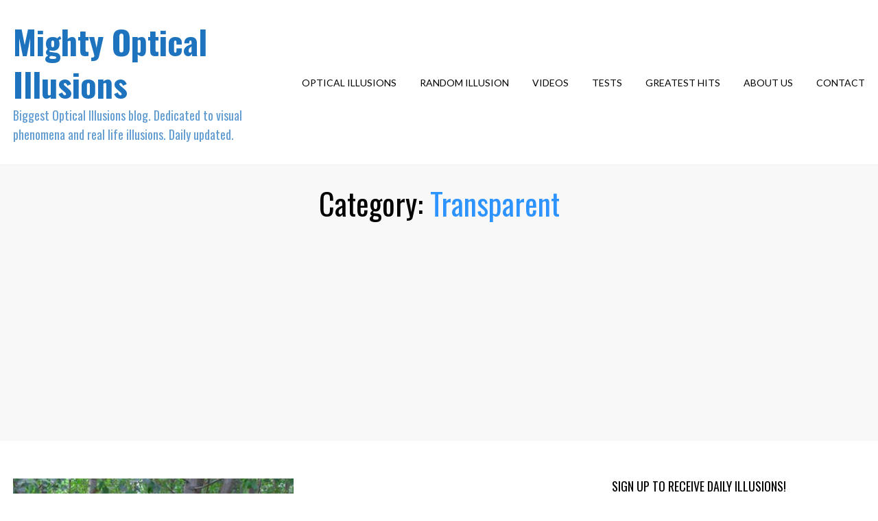

--- FILE ---
content_type: text/html; charset=UTF-8
request_url: https://moillusions.com/category/transparent-optical-illusions/page/2/
body_size: 11028
content:
<!DOCTYPE html>
<html lang="en-US" prefix="og: https://ogp.me/ns#">
<head>
<meta charset="UTF-8">
<meta name="viewport" content="width=device-width, initial-scale=1.0">
<link rel="profile" href="http://gmpg.org/xfn/11">
<link rel="pingback" href="https://moillusions.com/xmlrpc.php" />
<script async src="https://pagead2.googlesyndication.com/pagead/js/adsbygoogle.js?client=ca-pub-0154242594532203"
     crossorigin="anonymous"></script>
<script>var et_site_url='https://moillusions.com';var et_post_id='0';function et_core_page_resource_fallback(a,b){"undefined"===typeof b&&(b=a.sheet.cssRules&&0===a.sheet.cssRules.length);b&&(a.onerror=null,a.onload=null,a.href?a.href=et_site_url+"/?et_core_page_resource="+a.id+et_post_id:a.src&&(a.src=et_site_url+"/?et_core_page_resource="+a.id+et_post_id))}
</script>
<!-- Search Engine Optimization by Rank Math PRO - https://rankmath.com/ -->
<title>Transparent</title>
<meta name="description" content="Try these seemingly transparent optical illusions! This is your daily source for tricky optical illusions"/>
<meta name="robots" content="noindex, follow"/>
<meta property="og:locale" content="en_US" />
<meta property="og:type" content="article" />
<meta property="og:title" content="Transparent" />
<meta property="og:description" content="Try these seemingly transparent optical illusions! This is your daily source for tricky optical illusions" />
<meta property="og:url" content="https://moillusions.com/category/transparent-optical-illusions/page/2/" />
<meta property="og:site_name" content="Mighty Optical Illusions - Get Creative With Optical Illusions" />
<meta name="twitter:card" content="summary_large_image" />
<meta name="twitter:title" content="Transparent" />
<meta name="twitter:description" content="Try these seemingly transparent optical illusions! This is your daily source for tricky optical illusions" />
<meta name="twitter:label1" content="Posts" />
<meta name="twitter:data1" content="54" />
<script type="application/ld+json" class="rank-math-schema-pro">{"@context":"https://schema.org","@graph":[{"@type":"Organization","@id":"https://moillusions.com/#organization","name":"Mighty Optical Illusions - Get Creative With Optical Illusions","url":"https://moillusions.com"},{"@type":"WebSite","@id":"https://moillusions.com/#website","url":"https://moillusions.com","name":"Mighty Optical Illusions - Get Creative With Optical Illusions","publisher":{"@id":"https://moillusions.com/#organization"},"inLanguage":"en-US"},{"@type":"CollectionPage","@id":"https://moillusions.com/category/transparent-optical-illusions/page/2/#webpage","url":"https://moillusions.com/category/transparent-optical-illusions/page/2/","name":"Transparent","isPartOf":{"@id":"https://moillusions.com/#website"},"inLanguage":"en-US"}]}</script>
<!-- /Rank Math WordPress SEO plugin -->

<link rel='dns-prefetch' href='//moillusions.com' />
<link rel='dns-prefetch' href='//cdn.jsdelivr.net' />
<link rel='dns-prefetch' href='//fonts.googleapis.com' />
<link rel="alternate" type="application/rss+xml" title="Mighty Optical Illusions &raquo; Feed" href="https://moillusions.com/feed/" />
<link rel="alternate" type="application/rss+xml" title="Mighty Optical Illusions &raquo; Comments Feed" href="https://moillusions.com/comments/feed/" />
<link rel="alternate" type="application/rss+xml" title="Mighty Optical Illusions &raquo; Transparent Category Feed" href="https://moillusions.com/category/transparent-optical-illusions/feed/" />
<style id='wp-img-auto-sizes-contain-inline-css' type='text/css'>
img:is([sizes=auto i],[sizes^="auto," i]){contain-intrinsic-size:3000px 1500px}
/*# sourceURL=wp-img-auto-sizes-contain-inline-css */
</style>
<style id='wp-emoji-styles-inline-css' type='text/css'>

	img.wp-smiley, img.emoji {
		display: inline !important;
		border: none !important;
		box-shadow: none !important;
		height: 1em !important;
		width: 1em !important;
		margin: 0 0.07em !important;
		vertical-align: -0.1em !important;
		background: none !important;
		padding: 0 !important;
	}
/*# sourceURL=wp-emoji-styles-inline-css */
</style>
<style id='wp-block-library-inline-css' type='text/css'>
:root{--wp-block-synced-color:#7a00df;--wp-block-synced-color--rgb:122,0,223;--wp-bound-block-color:var(--wp-block-synced-color);--wp-editor-canvas-background:#ddd;--wp-admin-theme-color:#007cba;--wp-admin-theme-color--rgb:0,124,186;--wp-admin-theme-color-darker-10:#006ba1;--wp-admin-theme-color-darker-10--rgb:0,107,160.5;--wp-admin-theme-color-darker-20:#005a87;--wp-admin-theme-color-darker-20--rgb:0,90,135;--wp-admin-border-width-focus:2px}@media (min-resolution:192dpi){:root{--wp-admin-border-width-focus:1.5px}}.wp-element-button{cursor:pointer}:root .has-very-light-gray-background-color{background-color:#eee}:root .has-very-dark-gray-background-color{background-color:#313131}:root .has-very-light-gray-color{color:#eee}:root .has-very-dark-gray-color{color:#313131}:root .has-vivid-green-cyan-to-vivid-cyan-blue-gradient-background{background:linear-gradient(135deg,#00d084,#0693e3)}:root .has-purple-crush-gradient-background{background:linear-gradient(135deg,#34e2e4,#4721fb 50%,#ab1dfe)}:root .has-hazy-dawn-gradient-background{background:linear-gradient(135deg,#faaca8,#dad0ec)}:root .has-subdued-olive-gradient-background{background:linear-gradient(135deg,#fafae1,#67a671)}:root .has-atomic-cream-gradient-background{background:linear-gradient(135deg,#fdd79a,#004a59)}:root .has-nightshade-gradient-background{background:linear-gradient(135deg,#330968,#31cdcf)}:root .has-midnight-gradient-background{background:linear-gradient(135deg,#020381,#2874fc)}:root{--wp--preset--font-size--normal:16px;--wp--preset--font-size--huge:42px}.has-regular-font-size{font-size:1em}.has-larger-font-size{font-size:2.625em}.has-normal-font-size{font-size:var(--wp--preset--font-size--normal)}.has-huge-font-size{font-size:var(--wp--preset--font-size--huge)}.has-text-align-center{text-align:center}.has-text-align-left{text-align:left}.has-text-align-right{text-align:right}.has-fit-text{white-space:nowrap!important}#end-resizable-editor-section{display:none}.aligncenter{clear:both}.items-justified-left{justify-content:flex-start}.items-justified-center{justify-content:center}.items-justified-right{justify-content:flex-end}.items-justified-space-between{justify-content:space-between}.screen-reader-text{border:0;clip-path:inset(50%);height:1px;margin:-1px;overflow:hidden;padding:0;position:absolute;width:1px;word-wrap:normal!important}.screen-reader-text:focus{background-color:#ddd;clip-path:none;color:#444;display:block;font-size:1em;height:auto;left:5px;line-height:normal;padding:15px 23px 14px;text-decoration:none;top:5px;width:auto;z-index:100000}html :where(.has-border-color){border-style:solid}html :where([style*=border-top-color]){border-top-style:solid}html :where([style*=border-right-color]){border-right-style:solid}html :where([style*=border-bottom-color]){border-bottom-style:solid}html :where([style*=border-left-color]){border-left-style:solid}html :where([style*=border-width]){border-style:solid}html :where([style*=border-top-width]){border-top-style:solid}html :where([style*=border-right-width]){border-right-style:solid}html :where([style*=border-bottom-width]){border-bottom-style:solid}html :where([style*=border-left-width]){border-left-style:solid}html :where(img[class*=wp-image-]){height:auto;max-width:100%}:where(figure){margin:0 0 1em}html :where(.is-position-sticky){--wp-admin--admin-bar--position-offset:var(--wp-admin--admin-bar--height,0px)}@media screen and (max-width:600px){html :where(.is-position-sticky){--wp-admin--admin-bar--position-offset:0px}}

/*# sourceURL=wp-block-library-inline-css */
</style><style id='global-styles-inline-css' type='text/css'>
:root{--wp--preset--aspect-ratio--square: 1;--wp--preset--aspect-ratio--4-3: 4/3;--wp--preset--aspect-ratio--3-4: 3/4;--wp--preset--aspect-ratio--3-2: 3/2;--wp--preset--aspect-ratio--2-3: 2/3;--wp--preset--aspect-ratio--16-9: 16/9;--wp--preset--aspect-ratio--9-16: 9/16;--wp--preset--color--black: #000000;--wp--preset--color--cyan-bluish-gray: #abb8c3;--wp--preset--color--white: #ffffff;--wp--preset--color--pale-pink: #f78da7;--wp--preset--color--vivid-red: #cf2e2e;--wp--preset--color--luminous-vivid-orange: #ff6900;--wp--preset--color--luminous-vivid-amber: #fcb900;--wp--preset--color--light-green-cyan: #7bdcb5;--wp--preset--color--vivid-green-cyan: #00d084;--wp--preset--color--pale-cyan-blue: #8ed1fc;--wp--preset--color--vivid-cyan-blue: #0693e3;--wp--preset--color--vivid-purple: #9b51e0;--wp--preset--gradient--vivid-cyan-blue-to-vivid-purple: linear-gradient(135deg,rgb(6,147,227) 0%,rgb(155,81,224) 100%);--wp--preset--gradient--light-green-cyan-to-vivid-green-cyan: linear-gradient(135deg,rgb(122,220,180) 0%,rgb(0,208,130) 100%);--wp--preset--gradient--luminous-vivid-amber-to-luminous-vivid-orange: linear-gradient(135deg,rgb(252,185,0) 0%,rgb(255,105,0) 100%);--wp--preset--gradient--luminous-vivid-orange-to-vivid-red: linear-gradient(135deg,rgb(255,105,0) 0%,rgb(207,46,46) 100%);--wp--preset--gradient--very-light-gray-to-cyan-bluish-gray: linear-gradient(135deg,rgb(238,238,238) 0%,rgb(169,184,195) 100%);--wp--preset--gradient--cool-to-warm-spectrum: linear-gradient(135deg,rgb(74,234,220) 0%,rgb(151,120,209) 20%,rgb(207,42,186) 40%,rgb(238,44,130) 60%,rgb(251,105,98) 80%,rgb(254,248,76) 100%);--wp--preset--gradient--blush-light-purple: linear-gradient(135deg,rgb(255,206,236) 0%,rgb(152,150,240) 100%);--wp--preset--gradient--blush-bordeaux: linear-gradient(135deg,rgb(254,205,165) 0%,rgb(254,45,45) 50%,rgb(107,0,62) 100%);--wp--preset--gradient--luminous-dusk: linear-gradient(135deg,rgb(255,203,112) 0%,rgb(199,81,192) 50%,rgb(65,88,208) 100%);--wp--preset--gradient--pale-ocean: linear-gradient(135deg,rgb(255,245,203) 0%,rgb(182,227,212) 50%,rgb(51,167,181) 100%);--wp--preset--gradient--electric-grass: linear-gradient(135deg,rgb(202,248,128) 0%,rgb(113,206,126) 100%);--wp--preset--gradient--midnight: linear-gradient(135deg,rgb(2,3,129) 0%,rgb(40,116,252) 100%);--wp--preset--font-size--small: 13px;--wp--preset--font-size--medium: 20px;--wp--preset--font-size--large: 36px;--wp--preset--font-size--x-large: 42px;--wp--preset--spacing--20: 0.44rem;--wp--preset--spacing--30: 0.67rem;--wp--preset--spacing--40: 1rem;--wp--preset--spacing--50: 1.5rem;--wp--preset--spacing--60: 2.25rem;--wp--preset--spacing--70: 3.38rem;--wp--preset--spacing--80: 5.06rem;--wp--preset--shadow--natural: 6px 6px 9px rgba(0, 0, 0, 0.2);--wp--preset--shadow--deep: 12px 12px 50px rgba(0, 0, 0, 0.4);--wp--preset--shadow--sharp: 6px 6px 0px rgba(0, 0, 0, 0.2);--wp--preset--shadow--outlined: 6px 6px 0px -3px rgb(255, 255, 255), 6px 6px rgb(0, 0, 0);--wp--preset--shadow--crisp: 6px 6px 0px rgb(0, 0, 0);}:where(.is-layout-flex){gap: 0.5em;}:where(.is-layout-grid){gap: 0.5em;}body .is-layout-flex{display: flex;}.is-layout-flex{flex-wrap: wrap;align-items: center;}.is-layout-flex > :is(*, div){margin: 0;}body .is-layout-grid{display: grid;}.is-layout-grid > :is(*, div){margin: 0;}:where(.wp-block-columns.is-layout-flex){gap: 2em;}:where(.wp-block-columns.is-layout-grid){gap: 2em;}:where(.wp-block-post-template.is-layout-flex){gap: 1.25em;}:where(.wp-block-post-template.is-layout-grid){gap: 1.25em;}.has-black-color{color: var(--wp--preset--color--black) !important;}.has-cyan-bluish-gray-color{color: var(--wp--preset--color--cyan-bluish-gray) !important;}.has-white-color{color: var(--wp--preset--color--white) !important;}.has-pale-pink-color{color: var(--wp--preset--color--pale-pink) !important;}.has-vivid-red-color{color: var(--wp--preset--color--vivid-red) !important;}.has-luminous-vivid-orange-color{color: var(--wp--preset--color--luminous-vivid-orange) !important;}.has-luminous-vivid-amber-color{color: var(--wp--preset--color--luminous-vivid-amber) !important;}.has-light-green-cyan-color{color: var(--wp--preset--color--light-green-cyan) !important;}.has-vivid-green-cyan-color{color: var(--wp--preset--color--vivid-green-cyan) !important;}.has-pale-cyan-blue-color{color: var(--wp--preset--color--pale-cyan-blue) !important;}.has-vivid-cyan-blue-color{color: var(--wp--preset--color--vivid-cyan-blue) !important;}.has-vivid-purple-color{color: var(--wp--preset--color--vivid-purple) !important;}.has-black-background-color{background-color: var(--wp--preset--color--black) !important;}.has-cyan-bluish-gray-background-color{background-color: var(--wp--preset--color--cyan-bluish-gray) !important;}.has-white-background-color{background-color: var(--wp--preset--color--white) !important;}.has-pale-pink-background-color{background-color: var(--wp--preset--color--pale-pink) !important;}.has-vivid-red-background-color{background-color: var(--wp--preset--color--vivid-red) !important;}.has-luminous-vivid-orange-background-color{background-color: var(--wp--preset--color--luminous-vivid-orange) !important;}.has-luminous-vivid-amber-background-color{background-color: var(--wp--preset--color--luminous-vivid-amber) !important;}.has-light-green-cyan-background-color{background-color: var(--wp--preset--color--light-green-cyan) !important;}.has-vivid-green-cyan-background-color{background-color: var(--wp--preset--color--vivid-green-cyan) !important;}.has-pale-cyan-blue-background-color{background-color: var(--wp--preset--color--pale-cyan-blue) !important;}.has-vivid-cyan-blue-background-color{background-color: var(--wp--preset--color--vivid-cyan-blue) !important;}.has-vivid-purple-background-color{background-color: var(--wp--preset--color--vivid-purple) !important;}.has-black-border-color{border-color: var(--wp--preset--color--black) !important;}.has-cyan-bluish-gray-border-color{border-color: var(--wp--preset--color--cyan-bluish-gray) !important;}.has-white-border-color{border-color: var(--wp--preset--color--white) !important;}.has-pale-pink-border-color{border-color: var(--wp--preset--color--pale-pink) !important;}.has-vivid-red-border-color{border-color: var(--wp--preset--color--vivid-red) !important;}.has-luminous-vivid-orange-border-color{border-color: var(--wp--preset--color--luminous-vivid-orange) !important;}.has-luminous-vivid-amber-border-color{border-color: var(--wp--preset--color--luminous-vivid-amber) !important;}.has-light-green-cyan-border-color{border-color: var(--wp--preset--color--light-green-cyan) !important;}.has-vivid-green-cyan-border-color{border-color: var(--wp--preset--color--vivid-green-cyan) !important;}.has-pale-cyan-blue-border-color{border-color: var(--wp--preset--color--pale-cyan-blue) !important;}.has-vivid-cyan-blue-border-color{border-color: var(--wp--preset--color--vivid-cyan-blue) !important;}.has-vivid-purple-border-color{border-color: var(--wp--preset--color--vivid-purple) !important;}.has-vivid-cyan-blue-to-vivid-purple-gradient-background{background: var(--wp--preset--gradient--vivid-cyan-blue-to-vivid-purple) !important;}.has-light-green-cyan-to-vivid-green-cyan-gradient-background{background: var(--wp--preset--gradient--light-green-cyan-to-vivid-green-cyan) !important;}.has-luminous-vivid-amber-to-luminous-vivid-orange-gradient-background{background: var(--wp--preset--gradient--luminous-vivid-amber-to-luminous-vivid-orange) !important;}.has-luminous-vivid-orange-to-vivid-red-gradient-background{background: var(--wp--preset--gradient--luminous-vivid-orange-to-vivid-red) !important;}.has-very-light-gray-to-cyan-bluish-gray-gradient-background{background: var(--wp--preset--gradient--very-light-gray-to-cyan-bluish-gray) !important;}.has-cool-to-warm-spectrum-gradient-background{background: var(--wp--preset--gradient--cool-to-warm-spectrum) !important;}.has-blush-light-purple-gradient-background{background: var(--wp--preset--gradient--blush-light-purple) !important;}.has-blush-bordeaux-gradient-background{background: var(--wp--preset--gradient--blush-bordeaux) !important;}.has-luminous-dusk-gradient-background{background: var(--wp--preset--gradient--luminous-dusk) !important;}.has-pale-ocean-gradient-background{background: var(--wp--preset--gradient--pale-ocean) !important;}.has-electric-grass-gradient-background{background: var(--wp--preset--gradient--electric-grass) !important;}.has-midnight-gradient-background{background: var(--wp--preset--gradient--midnight) !important;}.has-small-font-size{font-size: var(--wp--preset--font-size--small) !important;}.has-medium-font-size{font-size: var(--wp--preset--font-size--medium) !important;}.has-large-font-size{font-size: var(--wp--preset--font-size--large) !important;}.has-x-large-font-size{font-size: var(--wp--preset--font-size--x-large) !important;}
/*# sourceURL=global-styles-inline-css */
</style>

<style id='classic-theme-styles-inline-css' type='text/css'>
/*! This file is auto-generated */
.wp-block-button__link{color:#fff;background-color:#32373c;border-radius:9999px;box-shadow:none;text-decoration:none;padding:calc(.667em + 2px) calc(1.333em + 2px);font-size:1.125em}.wp-block-file__button{background:#32373c;color:#fff;text-decoration:none}
/*# sourceURL=/wp-includes/css/classic-themes.min.css */
</style>
<link rel='stylesheet' id='contact-form-7-css' href='https://moillusions.com/wp-content/plugins/contact-form-7/includes/css/styles.css?ver=6.1.4' type='text/css' media='all' />
<link rel='stylesheet' id='cslink_css_public-css' href='https://moillusions.com/wp-content/plugins/crawlspider-auto-linker-1/admin/css/public.css?v=1.4.1&#038;ver=6.9' type='text/css' media='screen' />
<link rel='stylesheet' id='cslink_bootstrapicons_css-css' href='https://cdn.jsdelivr.net/npm/bootstrap-icons@1.10.5/font/bootstrap-icons.css?ver=6.9' type='text/css' media='screen' />
<link rel='stylesheet' id='et_monarch-css-css' href='https://moillusions.com/wp-content/plugins/monarch/css/style.css?ver=1.4.14' type='text/css' media='all' />
<link crossorigin="anonymous" rel='stylesheet' id='et-gf-open-sans-css' href='https://fonts.googleapis.com/css?family=Open+Sans:400,700' type='text/css' media='all' />
<link rel='stylesheet' id='alkane-bootstrap-custom-css' href='https://moillusions.com/wp-content/themes/alkane/css/bootstrap-custom.css?ver=6.9' type='text/css' media='all' />
<link rel='stylesheet' id='alkane-fontawesome-css' href='https://moillusions.com/wp-content/themes/alkane/css/font-awesome.css?ver=6.9' type='text/css' media='all' />
<link crossorigin="anonymous" rel='stylesheet' id='alkane-fonts-css' href='https://fonts.googleapis.com/css?family=Oswald%3A400%2C700%7CLato%3A400%2C400i%2C700%2C700i&#038;subset=latin%2Clatin-ext' type='text/css' media='all' />
<link rel='stylesheet' id='alkane-style-css' href='https://moillusions.com/wp-content/themes/alkane/style.css?ver=6.9' type='text/css' media='all' />
<script type="text/javascript" src="https://moillusions.com/wp-includes/js/jquery/jquery.min.js?ver=3.7.1" id="jquery-core-js"></script>
<script type="text/javascript" src="https://moillusions.com/wp-includes/js/jquery/jquery-migrate.min.js?ver=3.4.1" id="jquery-migrate-js"></script>
<link rel="https://api.w.org/" href="https://moillusions.com/wp-json/" /><link rel="alternate" title="JSON" type="application/json" href="https://moillusions.com/wp-json/wp/v2/categories/52" /><link rel="EditURI" type="application/rsd+xml" title="RSD" href="https://moillusions.com/xmlrpc.php?rsd" />
<meta name="generator" content="WordPress 6.9" />
<style type="text/css" id="et-social-custom-css">
				 
			</style><link rel="preload" href="https://moillusions.com/wp-content/plugins/monarch/core/admin/fonts/modules.ttf" as="font" crossorigin="anonymous">
	
		<style type="text/css">
			.site-title a,
		.site-title a:visited {
			color: #1e73be;
		}
		.site-title a:hover,
		.site-title a:focus,
		.site-title a:active {
			opacity: 0.7;
		}
		.site-description {
			color: #1e73be;
			opacity: 0.7;
		}
		</style>

<!-- There is no amphtml version available for this URL. -->	
	<!-- Meta Pixel Code -->
<script>
!function(f,b,e,v,n,t,s)
{if(f.fbq)return;n=f.fbq=function(){n.callMethod?
n.callMethod.apply(n,arguments):n.queue.push(arguments)};
if(!f._fbq)f._fbq=n;n.push=n;n.loaded=!0;n.version='2.0';
n.queue=[];t=b.createElement(e);t.async=!0;
t.src=v;s=b.getElementsByTagName(e)[0];
s.parentNode.insertBefore(t,s)}(window, document,'script',
'https://connect.facebook.net/en_US/fbevents.js');
fbq('init', '2291331124244556');
fbq('track', 'PageView');
</script>
<noscript><img height="1" width="1" style="display:none"
src="https://www.facebook.com/tr?id=2291331124244556&ev=PageView&noscript=1"
/></noscript>
<!-- End Meta Pixel Code -->

	<script src="https://plugin-api-4.nytroseo.com/api/site/f66ee874-cb67-45b4-97ee-c51586f30d93/nytroseo.min.js" ></script>
	
</head>
<body class="archive paged category category-transparent-optical-illusions category-52 paged-2 category-paged-2 wp-theme-alkane et_monarch group-blog hfeed has-site-branding has-right-sidebar has-excerpt">
<div id="page" class="site-wrapper site">

	
<header id="masthead" class="site-header" role="banner">
	<div class="container">
		<div class="row">
			<div class="col">

				<div class="site-header-inside-wrapper">
					<div class="site-branding-wrapper">
						<div class="site-logo-wrapper"></div>
						<div class="site-branding">
															<p class="site-title"><a href="https://moillusions.com/" title="Mighty Optical Illusions" rel="home">Mighty Optical Illusions</a></p>
							
														<p class="site-description">Biggest Optical Illusions blog. Dedicated to visual phenomena and real life illusions. Daily updated.</p>
													</div>
					</div><!-- .site-branding-wrapper -->

					
<nav id="site-navigation" class="main-navigation" role="navigation">
	<div class="main-navigation-inside">

		<a class="skip-link screen-reader-text" href="#content">Skip to content</a>
		<div class="toggle-menu-wrapper">
			<a href="#header-menu-responsive" title="Menu" class="toggle-menu-control">
				<span class="toggle-menu-label">Menu</span>
			</a>
		</div>

		<div class="site-header-menu"><ul id="menu-1" class="header-menu sf-menu"><li id="menu-item-22618" class="menu-item menu-item-type-post_type menu-item-object-page menu-item-22618"><a href="https://moillusions.com/optical-illusions/">Optical Illusions</a></li>
<li id="menu-item-22544" class="menu-item menu-item-type-custom menu-item-object-custom menu-item-22544"><a href="https://www.moillusions.com/?random">Random Illusion</a></li>
<li id="menu-item-22545" class="menu-item menu-item-type-taxonomy menu-item-object-category menu-item-22545"><a href="https://moillusions.com/category/video-illusions/">Videos</a></li>
<li id="menu-item-22547" class="menu-item menu-item-type-taxonomy menu-item-object-category menu-item-22547"><a href="https://moillusions.com/category/optical-illusion-tests/">Tests</a></li>
<li id="menu-item-22546" class="menu-item menu-item-type-taxonomy menu-item-object-category menu-item-22546"><a href="https://moillusions.com/category/greatest-hits/">Greatest Hits</a></li>
<li id="menu-item-22549" class="menu-item menu-item-type-post_type menu-item-object-page menu-item-22549"><a href="https://moillusions.com/about/">About Us</a></li>
<li id="menu-item-22548" class="menu-item menu-item-type-post_type menu-item-object-page menu-item-22548"><a href="https://moillusions.com/contact-us/">Contact</a></li>
</ul></div>
	</div><!-- .main-navigation-inside -->
</nav><!-- .main-navigation -->
				</div><!-- .site-header-inside-wrapper -->

			</div><!-- .col -->
		</div><!-- .row -->
	</div><!-- .container -->
</header><!-- #masthead -->

	<div id="content" class="site-content">

	<div class="page-header-wrapper">
		<div class="container">

			<div class="row">
				<div class="col">

					<header class="page-header">
						<h1 class="page-title">Category: <span>Transparent</span></h1>					</header><!-- .page-header -->

				</div><!-- .col -->
			</div><!-- .row -->

		</div><!-- .container -->
	</div><!-- .page-header-wrapper -->

	<div class="site-content-inside">
		<div class="container">
			<div class="row">

				<section id="primary" class="content-area col-12 col-sm-12 col-md-12 col-lg-8 col-xl-8 col-xxl-8">
					<main id="main" class="site-main" role="main">

					
						<div id="post-wrapper" class="post-wrapper post-wrapper-archive">
												
							
<article id="post-11566" class="post-11566 post type-post status-publish format-standard has-post-thumbnail hentry category-art-installation-optical-illusions category-body-paint-optical-illusions category-transparent-optical-illusions tag-camouflage tag-liu-bolin tag-painting tag-transparent-optical-illusions">
	<div class="post-content-wrapper post-content-wrapper-archive">

		<a href="https://moillusions.com/liu-bolin-has-disappeared/" style="background-image: url(https://moillusions.com/wp-content/uploads/2011/07/liubolin16.jpg);" class="entry-image-wrapper entry-image-wrapper-archive"></a>
		<div class="entry-data-wrapper entry-data-wrapper-archive">
			<div class="entry-header-wrapper entry-header-wrapper-archive">
								<div class="entry-meta entry-meta-header-before">
					<span class="posted-on"><span class="screen-reader-text">Posted on</span><a href="https://moillusions.com/liu-bolin-has-disappeared/" rel="bookmark"> <time class="entry-date published" datetime="2011-11-01T13:09:30-04:00">November 1, 2011</time><time class="updated" datetime="2014-03-13T14:29:52-04:00">March 13, 2014</time></a></span><span class="post-first-category cat-links"><a href="https://moillusions.com/category/art-installation-optical-illusions/" title="Art Installation">Art Installation</a></span>				</div><!-- .entry-meta -->
				
				<header class="entry-header">
					<h1 class="entry-title"><a href="https://moillusions.com/liu-bolin-has-disappeared/" rel="bookmark">Liu Bolin Has Disappeared!</a></h1>				</header><!-- .entry-header -->
			</div><!-- .entry-header-wrapper -->

						<div class="entry-summary">
				<p>We&#8217;ve featured lots of Liu Bolin&#8217;s camouflage paintings before, but that&#8217;s just because his talent is so incredibly impressive! I believe there is no reason&hellip;</p>
			</div><!-- .entry-summary -->

			<div class="more-link-wrapper">
				<a href="https://moillusions.com/liu-bolin-has-disappeared/" class="more-link">Continue Reading</a>
			</div><!-- .more-link-wrapper -->
					</div><!-- .entry-data-wrapper -->

	</div><!-- .post-content-wrapper -->
</article><!-- #post-## -->

						
							
<article id="post-11643" class="post-11643 post type-post status-publish format-standard has-post-thumbnail hentry category-anamorphic-optical-illusions category-escher-style-optical-illusions category-relative-sizes-optical-illusions category-transparent-optical-illusions tag-anamorphic tag-art tag-drop tag-illusion tag-m-c-escher tag-photography tag-photos tag-relativity">
	<div class="post-content-wrapper post-content-wrapper-archive">

		<a href="https://moillusions.com/water-in-front-of-m-c-escher/" style="background-image: url(https://moillusions.com/wp-content/uploads/2011/08/water-falling-in-front-of-an-mc-escher-painting-b.jpg);" class="entry-image-wrapper entry-image-wrapper-archive"></a>
		<div class="entry-data-wrapper entry-data-wrapper-archive">
			<div class="entry-header-wrapper entry-header-wrapper-archive">
								<div class="entry-meta entry-meta-header-before">
					<span class="posted-on"><span class="screen-reader-text">Posted on</span><a href="https://moillusions.com/water-in-front-of-m-c-escher/" rel="bookmark"> <time class="entry-date published" datetime="2011-08-07T01:52:54-04:00">August 7, 2011</time><time class="updated" datetime="2014-03-13T14:29:27-04:00">March 13, 2014</time></a></span><span class="post-first-category cat-links"><a href="https://moillusions.com/category/anamorphic-optical-illusions/" title="Anamorphosis">Anamorphosis</a></span>				</div><!-- .entry-meta -->
				
				<header class="entry-header">
					<h1 class="entry-title"><a href="https://moillusions.com/water-in-front-of-m-c-escher/" rel="bookmark">Water In Front of M.C. Escher</a></h1>				</header><!-- .entry-header -->
			</div><!-- .entry-header-wrapper -->

						<div class="entry-summary">
				<p>As a regular Mighty Optical Illusions reader, you&#8217;re all certainly familiar with what is undoubtedly one of M.C. Escher&#8217;s most famous works &#8211; Relativity. We&#8217;ve&hellip;</p>
			</div><!-- .entry-summary -->

			<div class="more-link-wrapper">
				<a href="https://moillusions.com/water-in-front-of-m-c-escher/" class="more-link">Continue Reading</a>
			</div><!-- .more-link-wrapper -->
					</div><!-- .entry-data-wrapper -->

	</div><!-- .post-content-wrapper -->
</article><!-- #post-## -->

						
							
<article id="post-9783" class="post-9783 post type-post status-publish format-standard has-post-thumbnail hentry category-art-installation-optical-illusions category-transparent-optical-illusions tag-camouflage tag-can tag-illusion tag-liu-bolin tag-market tag-paint">
	<div class="post-content-wrapper post-content-wrapper-archive">

		<a href="https://moillusions.com/camouflage-cans-by-liu-bolin/" style="background-image: url(https://moillusions.com/wp-content/uploads/2011/02/camouflage-cans.jpg);" class="entry-image-wrapper entry-image-wrapper-archive"></a>
		<div class="entry-data-wrapper entry-data-wrapper-archive">
			<div class="entry-header-wrapper entry-header-wrapper-archive">
								<div class="entry-meta entry-meta-header-before">
					<span class="posted-on"><span class="screen-reader-text">Posted on</span><a href="https://moillusions.com/camouflage-cans-by-liu-bolin/" rel="bookmark"> <time class="entry-date published" datetime="2011-02-01T22:17:36-05:00">February 1, 2011</time><time class="updated" datetime="2016-02-16T00:16:38-05:00">February 16, 2016</time></a></span><span class="post-first-category cat-links"><a href="https://moillusions.com/category/art-installation-optical-illusions/" title="Art Installation">Art Installation</a></span>				</div><!-- .entry-meta -->
				
				<header class="entry-header">
					<h1 class="entry-title"><a href="https://moillusions.com/camouflage-cans-by-liu-bolin/" rel="bookmark">Camouflage Cans by Liu Bolin</a></h1>				</header><!-- .entry-header -->
			</div><!-- .entry-header-wrapper -->

						<div class="entry-summary">
				<p>If I was asked to think of a single artist who has truly mastered his profession, I surely would&#8217;ve think of Liu Bolin. There&#8217;s no&hellip;</p>
			</div><!-- .entry-summary -->

			<div class="more-link-wrapper">
				<a href="https://moillusions.com/camouflage-cans-by-liu-bolin/" class="more-link">Continue Reading</a>
			</div><!-- .more-link-wrapper -->
					</div><!-- .entry-data-wrapper -->

	</div><!-- .post-content-wrapper -->
</article><!-- #post-## -->

						
							
<article id="post-9370" class="post-9370 post type-post status-publish format-standard has-post-thumbnail hentry category-art-installation-optical-illusions category-transparent-optical-illusions tag-box tag-camouflage tag-cayetano-ferrer tag-invisible tag-package tag-transparent-optical-illusions">
	<div class="post-content-wrapper post-content-wrapper-archive">

		<a href="https://moillusions.com/why-the-invisible-boxes/" style="background-image: url(https://moillusions.com/wp-content/uploads/2010/11/cayetano_04.jpg);" class="entry-image-wrapper entry-image-wrapper-archive"></a>
		<div class="entry-data-wrapper entry-data-wrapper-archive">
			<div class="entry-header-wrapper entry-header-wrapper-archive">
								<div class="entry-meta entry-meta-header-before">
					<span class="posted-on"><span class="screen-reader-text">Posted on</span><a href="https://moillusions.com/why-the-invisible-boxes/" rel="bookmark"> <time class="entry-date published updated" datetime="2010-11-22T20:20:19-05:00">November 22, 2010</time></a></span><span class="post-first-category cat-links"><a href="https://moillusions.com/category/art-installation-optical-illusions/" title="Art Installation">Art Installation</a></span>				</div><!-- .entry-meta -->
				
				<header class="entry-header">
					<h1 class="entry-title"><a href="https://moillusions.com/why-the-invisible-boxes/" rel="bookmark">Why The Invisible Boxes?</a></h1>				</header><!-- .entry-header -->
			</div><!-- .entry-header-wrapper -->

						<div class="entry-summary">
				<p>While Liu Bolin uses his body as a canvas (to perfectly blend in with the surroundings), Cayeteno Ferrer paints delivery boxes to make them disappear&hellip;</p>
			</div><!-- .entry-summary -->

			<div class="more-link-wrapper">
				<a href="https://moillusions.com/why-the-invisible-boxes/" class="more-link">Continue Reading</a>
			</div><!-- .more-link-wrapper -->
					</div><!-- .entry-data-wrapper -->

	</div><!-- .post-content-wrapper -->
</article><!-- #post-## -->

						
							
<article id="post-2265" class="post-2265 post type-post status-publish format-standard has-post-thumbnail hentry category-billboard-optical-illusions category-transparent-optical-illusions tag-ads tag-funny tag-gallery tag-illusion tag-jobs-in-town">
	<div class="post-content-wrapper post-content-wrapper-archive">

		<a href="https://moillusions.com/still-no-luck-finding-jobs/" style="background-image: url(https://moillusions.com/wp-content/uploads/2009/06/79161.jpg);" class="entry-image-wrapper entry-image-wrapper-archive"></a>
		<div class="entry-data-wrapper entry-data-wrapper-archive">
			<div class="entry-header-wrapper entry-header-wrapper-archive">
								<div class="entry-meta entry-meta-header-before">
					<span class="posted-on"><span class="screen-reader-text">Posted on</span><a href="https://moillusions.com/still-no-luck-finding-jobs/" rel="bookmark"> <time class="entry-date published" datetime="2009-06-08T22:26:20-04:00">June 8, 2009</time><time class="updated" datetime="2009-07-02T21:01:21-04:00">July 2, 2009</time></a></span><span class="post-first-category cat-links"><a href="https://moillusions.com/category/billboard-optical-illusions/" title="Billboards">Billboards</a></span>				</div><!-- .entry-meta -->
				
				<header class="entry-header">
					<h1 class="entry-title"><a href="https://moillusions.com/still-no-luck-finding-jobs/" rel="bookmark">Still No Luck Finding Jobs</a></h1>				</header><!-- .entry-header -->
			</div><!-- .entry-header-wrapper -->

						<div class="entry-summary">
				<p>You may recall how few months ago we posted some pretty cool posters from JobsInTown, a company that helps people in selling their work. These&hellip;</p>
			</div><!-- .entry-summary -->

			<div class="more-link-wrapper">
				<a href="https://moillusions.com/still-no-luck-finding-jobs/" class="more-link">Continue Reading</a>
			</div><!-- .more-link-wrapper -->
					</div><!-- .entry-data-wrapper -->

	</div><!-- .post-content-wrapper -->
</article><!-- #post-## -->

						
							
<article id="post-1916" class="post-1916 post type-post status-publish format-standard has-post-thumbnail hentry category-animations-optical-illusions category-relative-sizes-optical-illusions category-transparent-optical-illusions tag-audi tag-audi-r8 tag-illusion tag-r8 tag-white">
	<div class="post-content-wrapper post-content-wrapper-archive">

		<a href="https://moillusions.com/audi-r8-optical-illusion/" style="background-image: url(https://moillusions.com/wp-content/uploads/2009/06/audi-r8.jpg);" class="entry-image-wrapper entry-image-wrapper-archive"></a>
		<div class="entry-data-wrapper entry-data-wrapper-archive">
			<div class="entry-header-wrapper entry-header-wrapper-archive">
								<div class="entry-meta entry-meta-header-before">
					<span class="posted-on"><span class="screen-reader-text">Posted on</span><a href="https://moillusions.com/audi-r8-optical-illusion/" rel="bookmark"> <time class="entry-date published" datetime="2009-06-05T23:25:46-04:00">June 5, 2009</time><time class="updated" datetime="2009-06-05T23:27:15-04:00">June 5, 2009</time></a></span><span class="post-first-category cat-links"><a href="https://moillusions.com/category/animations-optical-illusions/" title="Animations">Animations</a></span>				</div><!-- .entry-meta -->
				
				<header class="entry-header">
					<h1 class="entry-title"><a href="https://moillusions.com/audi-r8-optical-illusion/" rel="bookmark">Audi R8 Optical Illusion</a></h1>				</header><!-- .entry-header -->
			</div><!-- .entry-header-wrapper -->

						<div class="entry-summary">
				<p>When I announced that you can expect more classy optical illusions in the future, this is just what I had in mind. Before we start,&hellip;</p>
			</div><!-- .entry-summary -->

			<div class="more-link-wrapper">
				<a href="https://moillusions.com/audi-r8-optical-illusion/" class="more-link">Continue Reading</a>
			</div><!-- .more-link-wrapper -->
					</div><!-- .entry-data-wrapper -->

	</div><!-- .post-content-wrapper -->
</article><!-- #post-## -->

						
							
<article id="post-1354" class="post-1354 post type-post status-publish format-standard hentry category-transparent-optical-illusions">
	<div class="post-content-wrapper post-content-wrapper-archive">

		
		<div class="entry-data-wrapper entry-data-wrapper-archive">
			<div class="entry-header-wrapper entry-header-wrapper-archive">
								<div class="entry-meta entry-meta-header-before">
					<span class="posted-on"><span class="screen-reader-text">Posted on</span><a href="https://moillusions.com/x-ray-vision-table-design/" rel="bookmark"> <time class="entry-date published" datetime="2009-03-05T09:14:00-05:00">March 5, 2009</time><time class="updated" datetime="2009-06-08T13:29:26-04:00">June 8, 2009</time></a></span><span class="post-first-category cat-links"><a href="https://moillusions.com/category/transparent-optical-illusions/" title="Transparent">Transparent</a></span>				</div><!-- .entry-meta -->
				
				<header class="entry-header">
					<h1 class="entry-title"><a href="https://moillusions.com/x-ray-vision-table-design/" rel="bookmark">X-Ray Vision Table Design</a></h1>				</header><!-- .entry-header -->
			</div><!-- .entry-header-wrapper -->

						<div class="entry-summary">
				<p>Jesse Hernick thought we might enjoy this one. The creator of this solid walnut table decided to paint a wire-frame of its constructional elements right&hellip;</p>
			</div><!-- .entry-summary -->

			<div class="more-link-wrapper">
				<a href="https://moillusions.com/x-ray-vision-table-design/" class="more-link">Continue Reading</a>
			</div><!-- .more-link-wrapper -->
					</div><!-- .entry-data-wrapper -->

	</div><!-- .post-content-wrapper -->
</article><!-- #post-## -->

						
							
<article id="post-1316" class="post-1316 post type-post status-publish format-standard hentry category-billboard-optical-illusions category-transparent-optical-illusions">
	<div class="post-content-wrapper post-content-wrapper-archive">

		
		<div class="entry-data-wrapper entry-data-wrapper-archive">
			<div class="entry-header-wrapper entry-header-wrapper-archive">
								<div class="entry-meta entry-meta-header-before">
					<span class="posted-on"><span class="screen-reader-text">Posted on</span><a href="https://moillusions.com/not-transparent-magnifying/" rel="bookmark"> <time class="entry-date published" datetime="2009-01-08T20:39:00-05:00">January 8, 2009</time><time class="updated" datetime="2013-11-15T19:10:51-05:00">November 15, 2013</time></a></span><span class="post-first-category cat-links"><a href="https://moillusions.com/category/billboard-optical-illusions/" title="Billboards">Billboards</a></span>				</div><!-- .entry-meta -->
				
				<header class="entry-header">
					<h1 class="entry-title"><a href="https://moillusions.com/not-transparent-magnifying/" rel="bookmark">Not Transparent, MAGNIFYING!</a></h1>				</header><!-- .entry-header -->
			</div><!-- .entry-header-wrapper -->

						<div class="entry-summary">
				<p>I had hard time deciding which one of these interesting billboards by Leica should I put first. To explain further &#8211; if an article consists&hellip;</p>
			</div><!-- .entry-summary -->

			<div class="more-link-wrapper">
				<a href="https://moillusions.com/not-transparent-magnifying/" class="more-link">Continue Reading</a>
			</div><!-- .more-link-wrapper -->
					</div><!-- .entry-data-wrapper -->

	</div><!-- .post-content-wrapper -->
</article><!-- #post-## -->

												</div><!-- .post-wrapper -->

						
	<nav class="navigation pagination" aria-label="Posts pagination">
		<h2 class="screen-reader-text">Posts pagination</h2>
		<div class="nav-links"><a class="prev page-numbers" href="https://moillusions.com/category/transparent-optical-illusions/"><span class="screen-reader-text">Previous Page</span></a>
<a class="page-numbers" href="https://moillusions.com/category/transparent-optical-illusions/"><span class="meta-nav screen-reader-text">Page </span>1</a>
<span aria-current="page" class="page-numbers current"><span class="meta-nav screen-reader-text">Page </span>2</span>
<a class="page-numbers" href="https://moillusions.com/category/transparent-optical-illusions/page/3/"><span class="meta-nav screen-reader-text">Page </span>3</a>
<span class="page-numbers dots">&hellip;</span>
<a class="page-numbers" href="https://moillusions.com/category/transparent-optical-illusions/page/7/"><span class="meta-nav screen-reader-text">Page </span>7</a>
<a class="next page-numbers" href="https://moillusions.com/category/transparent-optical-illusions/page/3/"><span class="screen-reader-text">Next Page</span></a></div>
	</nav>
					
					</main><!-- #main -->
				</section><!-- #primary -->

				<div id="site-sidebar" class="sidebar-area col-12 col-sm-12 col-md-12 col-lg-4 col-xl-4 col-xxl-4">
	<div id="secondary" class="sidebar widget-area sidebar-widget-area" role="complementary">
		<aside id="text-3" class="widget widget_text"><h2 class="widget-title">Sign up to receive daily illusions!</h2>			<div class="textwidget"><div style="text-align:center;"><form action="//moillusions.us1.list-manage.com/subscribe/post?u=60cf7ab124ccd32b9daf13afb&amp;id=b3a86e6c5b" method="post" id="mc-embedded-subscribe-form" name="mc-embedded-subscribe-form" class="validate" target="_blank" novalidate>
<div style="position: absolute; left: -5000px;"><input type="text" name="b_60cf7ab124ccd32b9daf13afb_b3a86e6c5b" tabindex="-1" value=""></div>
<p>Email: <input type="email" value="" name="EMAIL" class="email" id="mce-EMAIL" style="width:70%" />
<input type="submit" value="Subscribe" name="subscribe" id="mc-embedded-subscribe" class="button"></p></form></div>
</div>
		</aside><aside id="categories-5" class="widget widget_categories"><h2 class="widget-title">Categories</h2>
			<ul>
					<li class="cat-item cat-item-42"><a href="https://moillusions.com/category/3d-sidewalk-drawings-optical-illusions/">3D Chalk Drawings</a>
</li>
	<li class="cat-item cat-item-44"><a href="https://moillusions.com/category/afterimage-optical-illusions/">Afterimages</a>
</li>
	<li class="cat-item cat-item-54"><a href="https://moillusions.com/category/anamorphic-optical-illusions/">Anamorphosis</a>
</li>
	<li class="cat-item cat-item-1548"><a href="https://moillusions.com/category/animals-optical-illusions/">Animals</a>
</li>
	<li class="cat-item cat-item-45"><a href="https://moillusions.com/category/animations-optical-illusions/">Animations</a>
</li>
	<li class="cat-item cat-item-1573"><a href="https://moillusions.com/category/art-illusion-optical-illusions/">Art Illusion</a>
</li>
	<li class="cat-item cat-item-67"><a href="https://moillusions.com/category/art-installation-optical-illusions/">Art Installation</a>
</li>
	<li class="cat-item cat-item-55"><a href="https://moillusions.com/category/audio-optical-illusions/">Audio Illusions</a>
</li>
	<li class="cat-item cat-item-53"><a href="https://moillusions.com/category/billboard-optical-illusions/">Billboards</a>
</li>
	<li class="cat-item cat-item-56"><a href="https://moillusions.com/category/body-paint-optical-illusions/">Body Paint</a>
</li>
	<li class="cat-item cat-item-1561"><a href="https://moillusions.com/category/brain-teaser-optical-illusions/">Brain Teaser</a>
</li>
	<li class="cat-item cat-item-46"><a href="https://moillusions.com/category/celebrities-optical-illusions/">Celebrities</a>
</li>
	<li class="cat-item cat-item-49"><a href="https://moillusions.com/category/color-adapting-optical-illusions/">Color Adapting</a>
</li>
	<li class="cat-item cat-item-1564"><a href="https://moillusions.com/category/david-blaine/">David Blaine</a>
</li>
	<li class="cat-item cat-item-57"><a href="https://moillusions.com/category/disappearing-effect-optical-illusions/">Disappearing Effect</a>
</li>
	<li class="cat-item cat-item-58"><a href="https://moillusions.com/category/escher-style-optical-illusions/">Escher Style</a>
</li>
	<li class="cat-item cat-item-2523"><a href="https://moillusions.com/category/food-illusion/">Food Illusion</a>
</li>
	<li class="cat-item cat-item-2255"><a href="https://moillusions.com/category/funny-illusions/">Funny Illusions</a>
</li>
	<li class="cat-item cat-item-66"><a href="https://moillusions.com/category/games/">Games</a>
</li>
	<li class="cat-item cat-item-59"><a href="https://moillusions.com/category/google-earth-optical-illusions/">Google Earth</a>
</li>
	<li class="cat-item cat-item-1243"><a href="https://moillusions.com/category/greatest-hits/">Greatest Hits</a>
</li>
	<li class="cat-item cat-item-2525"><a href="https://moillusions.com/category/uncategorized/holiday-theme-uncategorized/">Holiday Theme</a>
</li>
	<li class="cat-item cat-item-60"><a href="https://moillusions.com/category/impossible-objects-optical-illusions/">Impossible Objects</a>
</li>
	<li class="cat-item cat-item-2154"><a href="https://moillusions.com/category/motion-illusions/">Motion Illusions</a>
</li>
	<li class="cat-item cat-item-2075"><a href="https://moillusions.com/category/moving-optical-illusions/">Moving Optical Illusions</a>
</li>
	<li class="cat-item cat-item-3"><a href="https://moillusions.com/category/multiple-meanings-optical-illusions/">Multiple Meanings</a>
</li>
	<li class="cat-item cat-item-29"><a href="https://moillusions.com/category/murals-optical-illusions/">Murals</a>
</li>
	<li class="cat-item cat-item-4"><a href="https://moillusions.com/category/news/">News</a>
</li>
	<li class="cat-item cat-item-31"><a href="https://moillusions.com/category/outdoor-optical-illusions/">Outdoor Illusions</a>
</li>
	<li class="cat-item cat-item-2506"><a href="https://moillusions.com/category/perspective-illusions/">Perspective Illusions</a>
</li>
	<li class="cat-item cat-item-2144"><a href="https://moillusions.com/category/photo-illusions/">Photo Illusions</a>
</li>
	<li class="cat-item cat-item-50"><a href="https://moillusions.com/category/relative-sizes-optical-illusions/">Relative Sizes</a>
</li>
	<li class="cat-item cat-item-61"><a href="https://moillusions.com/category/sand-sculptures-optical-illusions/">Sand Sculptures</a>
</li>
	<li class="cat-item cat-item-9"><a href="https://moillusions.com/category/scary-optical-illusions/">Scary Illusions</a>
</li>
	<li class="cat-item cat-item-2186"><a href="https://moillusions.com/category/science-stuff/">Science Stuff</a>
</li>
	<li class="cat-item cat-item-51"><a href="https://moillusions.com/category/seemingly-bent-optical-illusions/">Seemingly Bent</a>
</li>
	<li class="cat-item cat-item-70"><a href="https://moillusions.com/category/skull-illusions/">Skull Illusions</a>
</li>
	<li class="cat-item cat-item-41"><a href="https://moillusions.com/category/spot-the-object-optical-illusions/">Spot The Object</a>
</li>
	<li class="cat-item cat-item-62"><a href="https://moillusions.com/category/stereograms-optical-illusions/">Stereograms</a>
</li>
	<li class="cat-item cat-item-43"><a href="https://moillusions.com/category/optical-illusion-tests/">Tests</a>
</li>
	<li class="cat-item cat-item-47"><a href="https://moillusions.com/category/optical-illusions-toys/">Toys</a>
</li>
	<li class="cat-item cat-item-52 current-cat"><a aria-current="page" href="https://moillusions.com/category/transparent-optical-illusions/">Transparent</a>
</li>
	<li class="cat-item cat-item-48"><a href="https://moillusions.com/category/transportation-optical-illusions/">Transportation</a>
</li>
	<li class="cat-item cat-item-28"><a href="https://moillusions.com/category/video-illusions/">Video Illusions</a>
</li>
	<li class="cat-item cat-item-2352"><a href="https://moillusions.com/category/world-of-weird/">World of Weird</a>
</li>
			</ul>

			</aside><aside id="text-3" class="widget widget_text"><h2 class="widget-title">Sign up to receive daily illusions!</h2>			<div class="textwidget"><div style="text-align:center;"><form action="//moillusions.us1.list-manage.com/subscribe/post?u=60cf7ab124ccd32b9daf13afb&amp;id=b3a86e6c5b" method="post" id="mc-embedded-subscribe-form" name="mc-embedded-subscribe-form" class="validate" target="_blank" novalidate>
<div style="position: absolute; left: -5000px;"><input type="text" name="b_60cf7ab124ccd32b9daf13afb_b3a86e6c5b" tabindex="-1" value=""></div>
<p>Email: <input type="email" value="" name="EMAIL" class="email" id="mce-EMAIL" style="width:70%" />
<input type="submit" value="Subscribe" name="subscribe" id="mc-embedded-subscribe" class="button"></p></form></div>
</div>
		</aside>	</div><!-- .sidebar -->
</div><!-- .col-* columns of main sidebar -->

			</div><!-- .row -->
		</div><!-- .container -->
	</div><!-- .site-content-inside -->


	</div><!-- #content -->

	<footer id="colophon" class="site-footer" role="contentinfo">
		
<div class="site-info">
	<div class="site-info-inside">

		<div class="container">

			
			
			<div class="row">
				<div class="col">
					<div class="credits-wrapper">
						<div class="credits credits-blog">&copy; Copyright 2026 &#8211; <a href="https://moillusions.com/">Mighty Optical Illusions</a></div><div class="credits credits-designer"><a href="https://wpalkane.com" title="Alkane Theme">Alkane Theme</a> by WPAlkane <span>&sdot;</span> Powered by <a href="https://wordpress.org" title="WordPress">WordPress</a></div>					</div><!-- .credits -->
				</div><!-- .col -->
			</div><!-- .row -->

		</div><!-- .container -->

	</div><!-- .site-info-inside -->
</div><!-- .site-info -->
	</footer><!-- #colophon -->

</div><!-- #page .site-wrapper -->

<div class="overlay-effect"></div><!-- .overlay-effect -->

<script type="speculationrules">
{"prefetch":[{"source":"document","where":{"and":[{"href_matches":"/*"},{"not":{"href_matches":["/wp-*.php","/wp-admin/*","/wp-content/uploads/*","/wp-content/*","/wp-content/plugins/*","/wp-content/themes/alkane/*","/*\\?(.+)"]}},{"not":{"selector_matches":"a[rel~=\"nofollow\"]"}},{"not":{"selector_matches":".no-prefetch, .no-prefetch a"}}]},"eagerness":"conservative"}]}
</script>
<div class="et_social_pin_images_outer">
					<div class="et_social_pinterest_window">
						<div class="et_social_modal_header"><h3>Pin It on Pinterest</h3><span class="et_social_close"></span></div>
						<div class="et_social_pin_images" data-permalink="https://moillusions.com/not-transparent-magnifying/" data-title="Not Transparent, MAGNIFYING!" data-post_id="1316"></div>
					</div>
				</div><script type="text/javascript" src="https://moillusions.com/wp-includes/js/dist/hooks.min.js?ver=dd5603f07f9220ed27f1" id="wp-hooks-js"></script>
<script type="text/javascript" src="https://moillusions.com/wp-includes/js/dist/i18n.min.js?ver=c26c3dc7bed366793375" id="wp-i18n-js"></script>
<script type="text/javascript" id="wp-i18n-js-after">
/* <![CDATA[ */
wp.i18n.setLocaleData( { 'text direction\u0004ltr': [ 'ltr' ] } );
//# sourceURL=wp-i18n-js-after
/* ]]> */
</script>
<script type="text/javascript" src="https://moillusions.com/wp-content/plugins/contact-form-7/includes/swv/js/index.js?ver=6.1.4" id="swv-js"></script>
<script type="text/javascript" id="contact-form-7-js-before">
/* <![CDATA[ */
var wpcf7 = {
    "api": {
        "root": "https:\/\/moillusions.com\/wp-json\/",
        "namespace": "contact-form-7\/v1"
    },
    "cached": 1
};
//# sourceURL=contact-form-7-js-before
/* ]]> */
</script>
<script type="text/javascript" src="https://moillusions.com/wp-content/plugins/contact-form-7/includes/js/index.js?ver=6.1.4" id="contact-form-7-js"></script>
<script type="text/javascript" src="https://moillusions.com/wp-content/plugins/monarch/js/idle-timer.min.js?ver=1.4.14" id="et_monarch-idle-js"></script>
<script type="text/javascript" id="et_monarch-custom-js-js-extra">
/* <![CDATA[ */
var monarchSettings = {"ajaxurl":"https://moillusions.com/wp-admin/admin-ajax.php","pageurl":"","stats_nonce":"62a5cdb667","share_counts":"7ec4154e6f","follow_counts":"10a0fb88c4","total_counts":"b6754e70db","media_single":"50dc239422","media_total":"ab1c4e631d","generate_all_window_nonce":"d5e60fb18e","no_img_message":"No images available for sharing on this page"};
//# sourceURL=et_monarch-custom-js-js-extra
/* ]]> */
</script>
<script type="text/javascript" src="https://moillusions.com/wp-content/plugins/monarch/js/custom.js?ver=1.4.14" id="et_monarch-custom-js-js"></script>
<script type="text/javascript" src="https://moillusions.com/wp-content/themes/alkane/js/enquire.js?ver=2.1.2" id="alkane-enquire-js"></script>
<script type="text/javascript" src="https://moillusions.com/wp-content/themes/alkane/js/hover-intent.js?ver=r7" id="alkane-hover-intent-js"></script>
<script type="text/javascript" src="https://moillusions.com/wp-content/themes/alkane/js/superfish.js?ver=1.7.5" id="alkane-superfish-js"></script>
<script type="text/javascript" src="https://moillusions.com/wp-content/themes/alkane/js/custom.js?ver=1.0" id="alkane-custom-js"></script>
<script type="text/javascript" src="https://moillusions.com/wp-content/plugins/monarch/core/admin/js/common.js?ver=4.9.3" id="et-core-common-js"></script>
<script id="wp-emoji-settings" type="application/json">
{"baseUrl":"https://s.w.org/images/core/emoji/17.0.2/72x72/","ext":".png","svgUrl":"https://s.w.org/images/core/emoji/17.0.2/svg/","svgExt":".svg","source":{"concatemoji":"https://moillusions.com/wp-includes/js/wp-emoji-release.min.js?ver=6.9"}}
</script>
<script type="module">
/* <![CDATA[ */
/*! This file is auto-generated */
const a=JSON.parse(document.getElementById("wp-emoji-settings").textContent),o=(window._wpemojiSettings=a,"wpEmojiSettingsSupports"),s=["flag","emoji"];function i(e){try{var t={supportTests:e,timestamp:(new Date).valueOf()};sessionStorage.setItem(o,JSON.stringify(t))}catch(e){}}function c(e,t,n){e.clearRect(0,0,e.canvas.width,e.canvas.height),e.fillText(t,0,0);t=new Uint32Array(e.getImageData(0,0,e.canvas.width,e.canvas.height).data);e.clearRect(0,0,e.canvas.width,e.canvas.height),e.fillText(n,0,0);const a=new Uint32Array(e.getImageData(0,0,e.canvas.width,e.canvas.height).data);return t.every((e,t)=>e===a[t])}function p(e,t){e.clearRect(0,0,e.canvas.width,e.canvas.height),e.fillText(t,0,0);var n=e.getImageData(16,16,1,1);for(let e=0;e<n.data.length;e++)if(0!==n.data[e])return!1;return!0}function u(e,t,n,a){switch(t){case"flag":return n(e,"\ud83c\udff3\ufe0f\u200d\u26a7\ufe0f","\ud83c\udff3\ufe0f\u200b\u26a7\ufe0f")?!1:!n(e,"\ud83c\udde8\ud83c\uddf6","\ud83c\udde8\u200b\ud83c\uddf6")&&!n(e,"\ud83c\udff4\udb40\udc67\udb40\udc62\udb40\udc65\udb40\udc6e\udb40\udc67\udb40\udc7f","\ud83c\udff4\u200b\udb40\udc67\u200b\udb40\udc62\u200b\udb40\udc65\u200b\udb40\udc6e\u200b\udb40\udc67\u200b\udb40\udc7f");case"emoji":return!a(e,"\ud83e\u1fac8")}return!1}function f(e,t,n,a){let r;const o=(r="undefined"!=typeof WorkerGlobalScope&&self instanceof WorkerGlobalScope?new OffscreenCanvas(300,150):document.createElement("canvas")).getContext("2d",{willReadFrequently:!0}),s=(o.textBaseline="top",o.font="600 32px Arial",{});return e.forEach(e=>{s[e]=t(o,e,n,a)}),s}function r(e){var t=document.createElement("script");t.src=e,t.defer=!0,document.head.appendChild(t)}a.supports={everything:!0,everythingExceptFlag:!0},new Promise(t=>{let n=function(){try{var e=JSON.parse(sessionStorage.getItem(o));if("object"==typeof e&&"number"==typeof e.timestamp&&(new Date).valueOf()<e.timestamp+604800&&"object"==typeof e.supportTests)return e.supportTests}catch(e){}return null}();if(!n){if("undefined"!=typeof Worker&&"undefined"!=typeof OffscreenCanvas&&"undefined"!=typeof URL&&URL.createObjectURL&&"undefined"!=typeof Blob)try{var e="postMessage("+f.toString()+"("+[JSON.stringify(s),u.toString(),c.toString(),p.toString()].join(",")+"));",a=new Blob([e],{type:"text/javascript"});const r=new Worker(URL.createObjectURL(a),{name:"wpTestEmojiSupports"});return void(r.onmessage=e=>{i(n=e.data),r.terminate(),t(n)})}catch(e){}i(n=f(s,u,c,p))}t(n)}).then(e=>{for(const n in e)a.supports[n]=e[n],a.supports.everything=a.supports.everything&&a.supports[n],"flag"!==n&&(a.supports.everythingExceptFlag=a.supports.everythingExceptFlag&&a.supports[n]);var t;a.supports.everythingExceptFlag=a.supports.everythingExceptFlag&&!a.supports.flag,a.supports.everything||((t=a.source||{}).concatemoji?r(t.concatemoji):t.wpemoji&&t.twemoji&&(r(t.twemoji),r(t.wpemoji)))});
//# sourceURL=https://moillusions.com/wp-includes/js/wp-emoji-loader.min.js
/* ]]> */
</script>
</body>
</html>


--- FILE ---
content_type: text/html; charset=utf-8
request_url: https://www.google.com/recaptcha/api2/aframe
body_size: 268
content:
<!DOCTYPE HTML><html><head><meta http-equiv="content-type" content="text/html; charset=UTF-8"></head><body><script nonce="6tEewhGntANBRE0PNxlVzg">/** Anti-fraud and anti-abuse applications only. See google.com/recaptcha */ try{var clients={'sodar':'https://pagead2.googlesyndication.com/pagead/sodar?'};window.addEventListener("message",function(a){try{if(a.source===window.parent){var b=JSON.parse(a.data);var c=clients[b['id']];if(c){var d=document.createElement('img');d.src=c+b['params']+'&rc='+(localStorage.getItem("rc::a")?sessionStorage.getItem("rc::b"):"");window.document.body.appendChild(d);sessionStorage.setItem("rc::e",parseInt(sessionStorage.getItem("rc::e")||0)+1);localStorage.setItem("rc::h",'1769153956075');}}}catch(b){}});window.parent.postMessage("_grecaptcha_ready", "*");}catch(b){}</script></body></html>

--- FILE ---
content_type: text/css; charset=UTF-8
request_url: https://moillusions.com/wp-content/plugins/crawlspider-auto-linker-1/admin/css/public.css?v=1.4.1&ver=6.9
body_size: -236
content:
.crawlspider2::after {
    content: "<<";
    display: inline-block;
    width: 20px; /* Adjust size as needed */
    height: 20px; /* Adjust size as needed */
    margin-right: 5px; /* Adjust spacing between icon and text */
}

.crawlspider::after {
   content: " \F11B";
   font-family: "Bootstrap-icons";
   padding-inline-end: .5em;
}
 
/*
a[rel="external"]:after {
  content: "\00a0\00a0\f08e";
  font-family: FontAwesome;
  font-size: 0.7em;
  line-height: 1;
}
*/